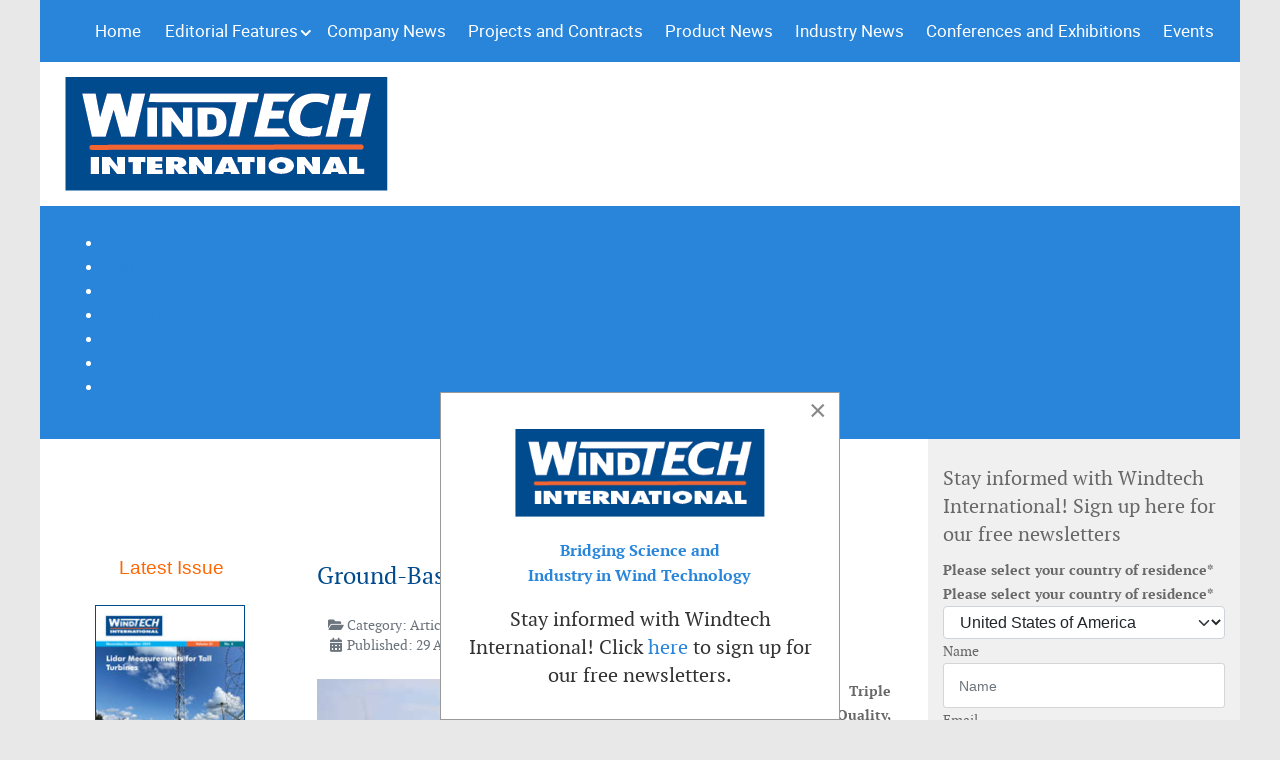

--- FILE ---
content_type: text/css
request_url: https://www.windtech-international.com/media/extranews/css/extranews.css?cc026d6875c19e1aba86a2a48b98f3b5
body_size: 350
content:
p.extranews_justify {
	text-align: justify;
}
p.extranews_left {
	text-align: left;
}
p.extranews_right {
	text-align: right;
}
.extranews_clear {
    clear:both;
    height:1px;
    overflow:hidden; 
}
.extranews_separator{clear:both;background:transparent url(../images/separator.png) no-repeat 50%;display:block;height:14px;margin:0}
.extranews_date{ color: #999 }
.extranews_hit{ color: #999 }
img.iextranews{ margin: 2px 4px 2px 4px }
img.ileft { float: left}
img.iright { float: right}
img.icenter , img.icenter2{display: block; margin-left: auto; margin-right: auto}
.extranews_hr85{width: 85%;color: #369;height: 1px;margin-top: 16px; text-align:center;}
.extranews_hr65{width: 65%;color: #369;height: 1px;margin-bottom: 12px; text-align:center;}

